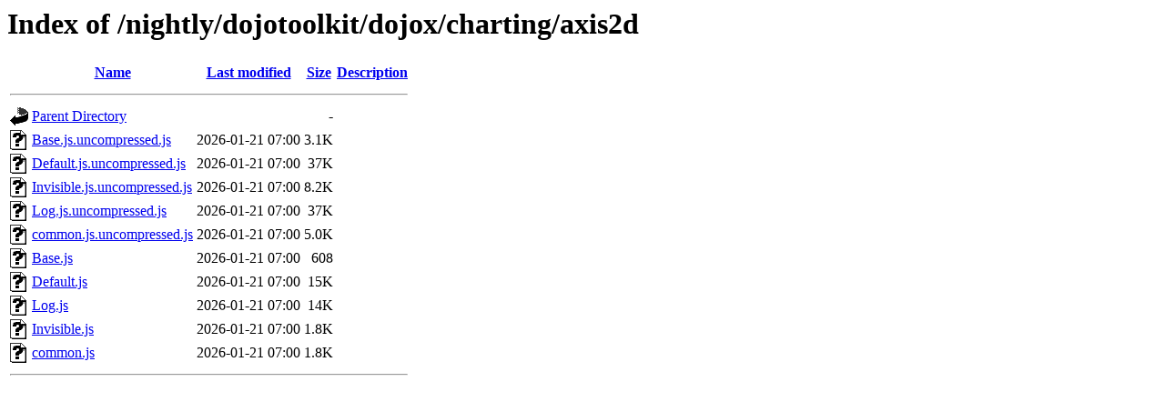

--- FILE ---
content_type: text/html;charset=UTF-8
request_url: https://mail.dojotoolkit.org/nightly/dojotoolkit/dojox/charting/axis2d/?C=M;O=A
body_size: 473
content:
<!DOCTYPE HTML PUBLIC "-//W3C//DTD HTML 3.2 Final//EN">
<html>
 <head>
  <title>Index of /nightly/dojotoolkit/dojox/charting/axis2d</title>
 </head>
 <body>
<h1>Index of /nightly/dojotoolkit/dojox/charting/axis2d</h1>
  <table>
   <tr><th valign="top"><img src="/icons/blank.gif" alt="[ICO]"></th><th><a href="?C=N;O=A">Name</a></th><th><a href="?C=M;O=D">Last modified</a></th><th><a href="?C=S;O=A">Size</a></th><th><a href="?C=D;O=A">Description</a></th></tr>
   <tr><th colspan="5"><hr></th></tr>
<tr><td valign="top"><img src="/icons/back.gif" alt="[PARENTDIR]"></td><td><a href="/nightly/dojotoolkit/dojox/charting/">Parent Directory</a></td><td>&nbsp;</td><td align="right">  - </td><td>&nbsp;</td></tr>
<tr><td valign="top"><img src="/icons/unknown.gif" alt="[   ]"></td><td><a href="Base.js.uncompressed.js">Base.js.uncompressed.js</a></td><td align="right">2026-01-21 07:00  </td><td align="right">3.1K</td><td>&nbsp;</td></tr>
<tr><td valign="top"><img src="/icons/unknown.gif" alt="[   ]"></td><td><a href="Default.js.uncompressed.js">Default.js.uncompressed.js</a></td><td align="right">2026-01-21 07:00  </td><td align="right"> 37K</td><td>&nbsp;</td></tr>
<tr><td valign="top"><img src="/icons/unknown.gif" alt="[   ]"></td><td><a href="Invisible.js.uncompressed.js">Invisible.js.uncompressed.js</a></td><td align="right">2026-01-21 07:00  </td><td align="right">8.2K</td><td>&nbsp;</td></tr>
<tr><td valign="top"><img src="/icons/unknown.gif" alt="[   ]"></td><td><a href="Log.js.uncompressed.js">Log.js.uncompressed.js</a></td><td align="right">2026-01-21 07:00  </td><td align="right"> 37K</td><td>&nbsp;</td></tr>
<tr><td valign="top"><img src="/icons/unknown.gif" alt="[   ]"></td><td><a href="common.js.uncompressed.js">common.js.uncompressed.js</a></td><td align="right">2026-01-21 07:00  </td><td align="right">5.0K</td><td>&nbsp;</td></tr>
<tr><td valign="top"><img src="/icons/unknown.gif" alt="[   ]"></td><td><a href="Base.js">Base.js</a></td><td align="right">2026-01-21 07:00  </td><td align="right">608 </td><td>&nbsp;</td></tr>
<tr><td valign="top"><img src="/icons/unknown.gif" alt="[   ]"></td><td><a href="Default.js">Default.js</a></td><td align="right">2026-01-21 07:00  </td><td align="right"> 15K</td><td>&nbsp;</td></tr>
<tr><td valign="top"><img src="/icons/unknown.gif" alt="[   ]"></td><td><a href="Log.js">Log.js</a></td><td align="right">2026-01-21 07:00  </td><td align="right"> 14K</td><td>&nbsp;</td></tr>
<tr><td valign="top"><img src="/icons/unknown.gif" alt="[   ]"></td><td><a href="Invisible.js">Invisible.js</a></td><td align="right">2026-01-21 07:00  </td><td align="right">1.8K</td><td>&nbsp;</td></tr>
<tr><td valign="top"><img src="/icons/unknown.gif" alt="[   ]"></td><td><a href="common.js">common.js</a></td><td align="right">2026-01-21 07:00  </td><td align="right">1.8K</td><td>&nbsp;</td></tr>
   <tr><th colspan="5"><hr></th></tr>
</table>
</body></html>
